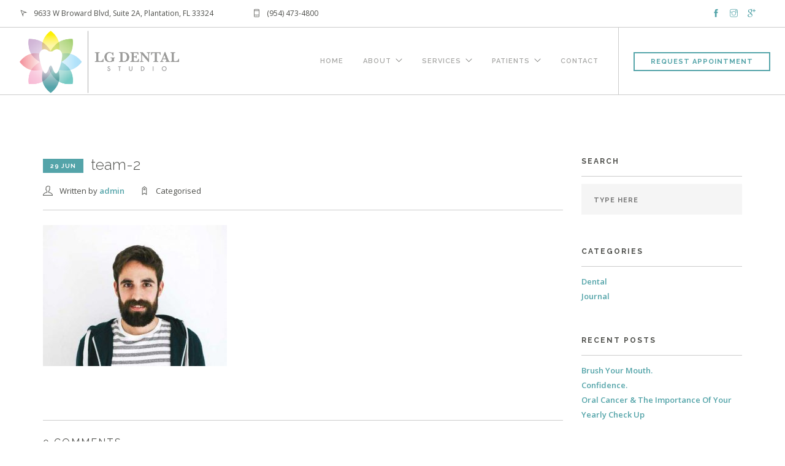

--- FILE ---
content_type: text/html; charset=UTF-8
request_url: https://lgdentalstudiofl.com/team-2/
body_size: 8708
content:
<!doctype html>
<html lang="en">

<head>
	<meta charset="UTF-8">
	<meta name="viewport" content="width=device-width, initial-scale=1.0">
	<link rel="pingback" href="https://lgdentalstudiofl.com/xmlrpc.php" />
	<title>team-2 | LG Dental Studio</title>

		<!-- All in One SEO 4.1.0.2 -->
		<meta name="google" content="nositelinkssearchbox" />
		<script type="application/ld+json" class="aioseo-schema">
			{"@context":"https:\/\/schema.org","@graph":[{"@type":"WebSite","@id":"https:\/\/lgdentalstudiofl.com\/#website","url":"https:\/\/lgdentalstudiofl.com\/","name":"LG Dental Studio","description":"Dentist in Plantation, Florida","publisher":{"@id":"https:\/\/lgdentalstudiofl.com\/#organization"}},{"@type":"Organization","@id":"https:\/\/lgdentalstudiofl.com\/#organization","name":"LG Dental Studio","url":"https:\/\/lgdentalstudiofl.com\/"},{"@type":"BreadcrumbList","@id":"https:\/\/lgdentalstudiofl.com\/team-2\/#breadcrumblist","itemListElement":[{"@type":"ListItem","@id":"https:\/\/lgdentalstudiofl.com\/#listItem","position":"1","item":{"@id":"https:\/\/lgdentalstudiofl.com\/#item","name":"Home","description":"Home | Dr Leonardo Lander| Doctor Leo| Dental| Dentist| Broward| Plantation| Florida#separator_saTooth| Teeth| Implants| Whitening| Cavity| Aligners| Cleaning","url":"https:\/\/lgdentalstudiofl.com\/"},"nextItem":"https:\/\/lgdentalstudiofl.com\/team-2\/#listItem"},{"@type":"ListItem","@id":"https:\/\/lgdentalstudiofl.com\/team-2\/#listItem","position":"2","item":{"@id":"https:\/\/lgdentalstudiofl.com\/team-2\/#item","name":"team-2","url":"https:\/\/lgdentalstudiofl.com\/team-2\/"},"previousItem":"https:\/\/lgdentalstudiofl.com\/#listItem"}]},{"@type":"Person","@id":"https:\/\/lgdentalstudiofl.com\/author\/admin\/#author","url":"https:\/\/lgdentalstudiofl.com\/author\/admin\/","name":"admin","image":{"@type":"ImageObject","@id":"https:\/\/lgdentalstudiofl.com\/team-2\/#authorImage","url":"https:\/\/secure.gravatar.com\/avatar\/d194b295e06353ad90856b667996be4e?s=96&d=mm&r=g","width":"96","height":"96","caption":"admin"}},{"@type":"ItemPage","@id":"https:\/\/lgdentalstudiofl.com\/team-2\/#itempage","url":"https:\/\/lgdentalstudiofl.com\/team-2\/","name":"team-2 | LG Dental Studio","inLanguage":"en","isPartOf":{"@id":"https:\/\/lgdentalstudiofl.com\/#website"},"breadcrumb":{"@id":"https:\/\/lgdentalstudiofl.com\/team-2\/#breadcrumblist"},"author":"https:\/\/lgdentalstudiofl.com\/team-2\/#author","creator":"https:\/\/lgdentalstudiofl.com\/team-2\/#author","datePublished":"2015-06-29T17:41:23-04:00","dateModified":"2021-12-05T21:21:44-05:00"}]}
		</script>
		<script type="text/javascript" >
			window.ga=window.ga||function(){(ga.q=ga.q||[]).push(arguments)};ga.l=+new Date;
			ga('create', "UA-98689045-1", 'auto');
			ga('send', 'pageview');
		</script>
		<script async src="https://www.google-analytics.com/analytics.js"></script>
		<!-- All in One SEO -->

<link rel='dns-prefetch' href='//fonts.googleapis.com' />
<link rel='dns-prefetch' href='//s.w.org' />
<link rel="alternate" type="application/rss+xml" title="LG Dental Studio &raquo; Feed" href="https://lgdentalstudiofl.com/feed/" />
<link rel="alternate" type="application/rss+xml" title="LG Dental Studio &raquo; Comments Feed" href="https://lgdentalstudiofl.com/comments/feed/" />
<link rel="alternate" type="application/rss+xml" title="LG Dental Studio &raquo; team-2 Comments Feed" href="https://lgdentalstudiofl.com/feed/?attachment_id=186" />
		<script type="text/javascript">
			window._wpemojiSettings = {"baseUrl":"https:\/\/s.w.org\/images\/core\/emoji\/13.0.1\/72x72\/","ext":".png","svgUrl":"https:\/\/s.w.org\/images\/core\/emoji\/13.0.1\/svg\/","svgExt":".svg","source":{"concatemoji":"https:\/\/lgdentalstudiofl.com\/wp-includes\/js\/wp-emoji-release.min.js?ver=5.7.14"}};
			!function(e,a,t){var n,r,o,i=a.createElement("canvas"),p=i.getContext&&i.getContext("2d");function s(e,t){var a=String.fromCharCode;p.clearRect(0,0,i.width,i.height),p.fillText(a.apply(this,e),0,0);e=i.toDataURL();return p.clearRect(0,0,i.width,i.height),p.fillText(a.apply(this,t),0,0),e===i.toDataURL()}function c(e){var t=a.createElement("script");t.src=e,t.defer=t.type="text/javascript",a.getElementsByTagName("head")[0].appendChild(t)}for(o=Array("flag","emoji"),t.supports={everything:!0,everythingExceptFlag:!0},r=0;r<o.length;r++)t.supports[o[r]]=function(e){if(!p||!p.fillText)return!1;switch(p.textBaseline="top",p.font="600 32px Arial",e){case"flag":return s([127987,65039,8205,9895,65039],[127987,65039,8203,9895,65039])?!1:!s([55356,56826,55356,56819],[55356,56826,8203,55356,56819])&&!s([55356,57332,56128,56423,56128,56418,56128,56421,56128,56430,56128,56423,56128,56447],[55356,57332,8203,56128,56423,8203,56128,56418,8203,56128,56421,8203,56128,56430,8203,56128,56423,8203,56128,56447]);case"emoji":return!s([55357,56424,8205,55356,57212],[55357,56424,8203,55356,57212])}return!1}(o[r]),t.supports.everything=t.supports.everything&&t.supports[o[r]],"flag"!==o[r]&&(t.supports.everythingExceptFlag=t.supports.everythingExceptFlag&&t.supports[o[r]]);t.supports.everythingExceptFlag=t.supports.everythingExceptFlag&&!t.supports.flag,t.DOMReady=!1,t.readyCallback=function(){t.DOMReady=!0},t.supports.everything||(n=function(){t.readyCallback()},a.addEventListener?(a.addEventListener("DOMContentLoaded",n,!1),e.addEventListener("load",n,!1)):(e.attachEvent("onload",n),a.attachEvent("onreadystatechange",function(){"complete"===a.readyState&&t.readyCallback()})),(n=t.source||{}).concatemoji?c(n.concatemoji):n.wpemoji&&n.twemoji&&(c(n.twemoji),c(n.wpemoji)))}(window,document,window._wpemojiSettings);
		</script>
		<style type="text/css">
img.wp-smiley,
img.emoji {
	display: inline !important;
	border: none !important;
	box-shadow: none !important;
	height: 1em !important;
	width: 1em !important;
	margin: 0 .07em !important;
	vertical-align: -0.1em !important;
	background: none !important;
	padding: 0 !important;
}
</style>
	<link rel='stylesheet' id='sb_instagram_styles-css'  href='https://lgdentalstudiofl.com/wp-content/plugins/instagram-feed/css/sbi-styles.min.css?ver=2.9' type='text/css' media='all' />
<link rel='stylesheet' id='wp-block-library-css'  href='https://lgdentalstudiofl.com/wp-includes/css/dist/block-library/style.min.css?ver=5.7.14' type='text/css' media='all' />
<link rel='stylesheet' id='wc-blocks-vendors-style-css'  href='https://lgdentalstudiofl.com/wp-content/plugins/woocommerce/packages/woocommerce-blocks/build/wc-blocks-vendors-style.css?ver=6.1.0' type='text/css' media='all' />
<link rel='stylesheet' id='wc-blocks-style-css'  href='https://lgdentalstudiofl.com/wp-content/plugins/woocommerce/packages/woocommerce-blocks/build/wc-blocks-style.css?ver=6.1.0' type='text/css' media='all' />
<link rel='stylesheet' id='font-awesome-css'  href='https://lgdentalstudiofl.com/wp-content/plugins/js_composer/assets/lib/bower/font-awesome/css/font-awesome.min.css?ver=5.4.7' type='text/css' media='all' />
<link rel='stylesheet' id='contact-form-7-css'  href='https://lgdentalstudiofl.com/wp-content/plugins/contact-form-7/includes/css/styles.css?ver=5.5.3' type='text/css' media='all' />
<link rel='stylesheet' id='woocommerce-layout-css'  href='https://lgdentalstudiofl.com/wp-content/plugins/woocommerce/assets/css/woocommerce-layout.css?ver=5.9.0' type='text/css' media='all' />
<link rel='stylesheet' id='woocommerce-smallscreen-css'  href='https://lgdentalstudiofl.com/wp-content/plugins/woocommerce/assets/css/woocommerce-smallscreen.css?ver=5.9.0' type='text/css' media='only screen and (max-width: 768px)' />
<link rel='stylesheet' id='woocommerce-general-css'  href='https://lgdentalstudiofl.com/wp-content/plugins/woocommerce/assets/css/woocommerce.css?ver=5.9.0' type='text/css' media='all' />
<style id='woocommerce-inline-inline-css' type='text/css'>
.woocommerce form .form-row .required { visibility: visible; }
</style>
<link rel='stylesheet' id='wpcw-css'  href='https://lgdentalstudiofl.com/wp-content/plugins/contact-widgets/assets/css/style.min.css?ver=1.0.1' type='text/css' media='all' />
<link rel='stylesheet' id='ebor-body-font-css'  href='//fonts.googleapis.com/css?family=Open+Sans%3A400%2C500%2C600&#038;ver=2.0.7' type='text/css' media='all' />
<link rel='stylesheet' id='ebor-heading-font-css'  href='//fonts.googleapis.com/css?family=Raleway%3A100%2C400%2C300%2C500%2C600%2C700&#038;ver=2.0.7' type='text/css' media='all' />
<link rel='stylesheet' id='ebor-lato-font-css'  href='//fonts.googleapis.com/css?family=Lato%3A300%2C400&#038;ver=2.0.7' type='text/css' media='all' />
<link rel='stylesheet' id='bootstrap-css'  href='https://lgdentalstudiofl.com/wp-content/themes/foundry/style/css/bootstrap.css?ver=2.0.7' type='text/css' media='all' />
<link rel='stylesheet' id='ebor-plugins-css'  href='https://lgdentalstudiofl.com/wp-content/themes/foundry/style/css/plugins.css?ver=2.0.7' type='text/css' media='all' />
<link rel='stylesheet' id='ebor-fonts-css'  href='https://lgdentalstudiofl.com/wp-content/themes/foundry/style/css/fonts.css?ver=2.0.7' type='text/css' media='all' />
<link rel='stylesheet' id='ebor-theme-styles-css'  href='https://lgdentalstudiofl.com/wp-content/uploads/wp-less/foundry/style/css/theme-76f841eb39.css' type='text/css' media='all' />
<link rel='stylesheet' id='ebor-style-css'  href='https://lgdentalstudiofl.com/wp-content/themes/foundry-child/style.css?ver=2.0.7' type='text/css' media='all' />
<style id='ebor-style-inline-css' type='text/css'>

			.nav-bar {
				height: 110px;
				max-height: 110px;
				line-height: 108px;	
			}
			.nav-bar > .module.left > a {
				height: 110px;
			}
			@media all and ( min-width: 992px ){
				.nav-bar .module, .nav-bar .module-group {
					height: 110px;
				}
			}
			.widget-handle .cart .label {
				top: 18px;
			}
			.module.widget-handle.mobile-toggle {
				line-height: 108px;	
				max-height: 110px;
			}
			.module-group.right .module.left:first-child {
				padding-right: 32px;
			}
			.menu > li ul {
				width: 240px;
			}
			.mega-menu > li {
				width: 240px !important;
			}
		
@media screen and (max-width: 600px) {
background-image-holder {
background-position: 5% 5% !important; 
background-image: url("uploads/2022/03/LG-Dental.png") !important;
background-position: bottom !important; 
}

}

@media screen and (min-width: 800px) {

.background-image-holder {
 background-position: 5% 5% !important; background-image: url("uploads/2022/03/LG_DENTAL-STUDIO-1.png");

}
}

.page-title-3, .page-title-4 {
height: 45px;

}


@media screen and (max-width: 600px) { 

.background-image-holder {

right: 10px !important;



}


}




</style>
<script type='text/javascript' src='https://lgdentalstudiofl.com/wp-includes/js/jquery/jquery.min.js?ver=3.5.1' id='jquery-core-js'></script>
<script type='text/javascript' src='https://lgdentalstudiofl.com/wp-includes/js/jquery/jquery-migrate.min.js?ver=3.3.2' id='jquery-migrate-js'></script>
<script type='text/javascript' src='https://lgdentalstudiofl.com/wp-content/plugins/woocommerce/assets/js/jquery-blockui/jquery.blockUI.min.js?ver=2.7.0-wc.5.9.0' id='jquery-blockui-js'></script>
<script type='text/javascript' id='wc-add-to-cart-js-extra'>
/* <![CDATA[ */
var wc_add_to_cart_params = {"ajax_url":"\/wp-admin\/admin-ajax.php","wc_ajax_url":"\/?wc-ajax=%%endpoint%%","i18n_view_cart":"View cart","cart_url":"https:\/\/lgdentalstudiofl.com","is_cart":"","cart_redirect_after_add":"no"};
/* ]]> */
</script>
<script type='text/javascript' src='https://lgdentalstudiofl.com/wp-content/plugins/woocommerce/assets/js/frontend/add-to-cart.min.js?ver=5.9.0' id='wc-add-to-cart-js'></script>
<script type='text/javascript' src='https://lgdentalstudiofl.com/wp-content/plugins/js_composer/assets/js/vendors/woocommerce-add-to-cart.js?ver=5.4.7' id='vc_woocommerce-add-to-cart-js-js'></script>
<script type='text/javascript' src='https://lgdentalstudiofl.com/wp-includes/js/imagesloaded.min.js?ver=5.7.14' id='imagesloaded-js'></script>
<link rel="https://api.w.org/" href="https://lgdentalstudiofl.com/wp-json/" /><link rel="alternate" type="application/json" href="https://lgdentalstudiofl.com/wp-json/wp/v2/media/186" /><link rel="EditURI" type="application/rsd+xml" title="RSD" href="https://lgdentalstudiofl.com/xmlrpc.php?rsd" />
<link rel="wlwmanifest" type="application/wlwmanifest+xml" href="https://lgdentalstudiofl.com/wp-includes/wlwmanifest.xml" /> 
<meta name="generator" content="WordPress 5.7.14" />
<meta name="generator" content="WooCommerce 5.9.0" />
<link rel='shortlink' href='https://lgdentalstudiofl.com/?p=186' />
<link rel="alternate" type="application/json+oembed" href="https://lgdentalstudiofl.com/wp-json/oembed/1.0/embed?url=https%3A%2F%2Flgdentalstudiofl.com%2Fteam-2%2F" />
<link rel="alternate" type="text/xml+oembed" href="https://lgdentalstudiofl.com/wp-json/oembed/1.0/embed?url=https%3A%2F%2Flgdentalstudiofl.com%2Fteam-2%2F&#038;format=xml" />
	<noscript><style>.woocommerce-product-gallery{ opacity: 1 !important; }</style></noscript>
	<meta name="generator" content="Powered by WPBakery Page Builder - drag and drop page builder for WordPress."/>
<!--[if lte IE 9]><link rel="stylesheet" type="text/css" href="https://lgdentalstudiofl.com/wp-content/plugins/js_composer/assets/css/vc_lte_ie9.min.css" media="screen"><![endif]--><link rel="icon" href="https://lgdentalstudiofl.com/wp-content/uploads/2017/04/cropped-icon-512-32x32.png" sizes="32x32" />
<link rel="icon" href="https://lgdentalstudiofl.com/wp-content/uploads/2017/04/cropped-icon-512-192x192.png" sizes="192x192" />
<link rel="apple-touch-icon" href="https://lgdentalstudiofl.com/wp-content/uploads/2017/04/cropped-icon-512-180x180.png" />
<meta name="msapplication-TileImage" content="https://lgdentalstudiofl.com/wp-content/uploads/2017/04/cropped-icon-512-270x270.png" />
<noscript><style type="text/css"> .wpb_animate_when_almost_visible { opacity: 1; }</style></noscript></head>

<body class="attachment attachment-template-default single single-attachment postid-186 attachmentid-186 attachment-jpeg theme-foundry woocommerce-no-js custom-forms normal-layout parallax-3d btn-regular wpb-js-composer js-comp-ver-5.4.7 vc_responsive">


<div class="nav-container">
 
    <nav >
    
        	

<div class="nav-utility">
	
		    <div class="module left">
	        <i class="ti-location-arrow">&nbsp;</i>
	        <span class="sub">9633 W Broward Blvd, Suite 2A, Plantation, FL 33324</span>
	    </div>
        
    	    <div class="module left">
	        <i class="ti-mobile">&nbsp;</i>
	        <span class="sub">(954) 473-4800</span>
	    </div>
        
        
    	    <div class="module right">
	        <ul class="list-inline social-list">
	        	<li>
					      <a href="https://www.facebook.com/share/dZ6nKgapFPyJQKuZ/?mibextid=LQQJ4d" target="_blank">
						      <i class="ti-facebook"></i>
					      </a>
					  </li><li>
					      <a href="https://www.instagram.com/lgdentalandimplantstudio?igsh=dzQxMnFnbW9vcjMw&#038;utm_source=qr" target="_blank">
						      <i class="ti-instagram"></i>
					      </a>
					  </li><li>
					      <a href="https://goo.gl/maps/B79Ljd46dXK2" target="_blank">
						      <i class="ti-google"></i>
					      </a>
					  </li><li>
					      <a href="https://goo.gl/maps/B79Ljd46dXK2" target="_blank">
						      <i class="none"></i>
					      </a>
					  </li>	        </ul>
	    </div>
        
</div>        
        <div class="nav-bar">
        
            <div class="module left">
                <a href="https://lgdentalstudiofl.com/">
                    <img class="logo logo-light" alt="LG Dental Studio" src="https://lgdentalstudiofl.com/wp-content/uploads/2017/05/LG-dental-plantation-logo-1024x434.png" />
                    <img class="logo logo-dark" alt="LG Dental Studio" src="https://lgdentalstudiofl.com/wp-content/uploads/2017/05/LG-dental-plantation-logo-1024x434.png" />
                </a>
            </div>
            
            <div class="module widget-handle mobile-toggle right visible-sm visible-xs">
                <i class="ti-menu"></i>
            </div>
            
            <div class="module-group right">
            
                <div class="module left">
                    <ul id="menu-lg-dental-top-nav" class="menu"><li id="menu-item-2918" class="menu-item menu-item-type-post_type menu-item-object-page menu-item-home menu-item-2918"><a href="https://lgdentalstudiofl.com/">Home</a></li>
<li id="menu-item-1866" class="menu-item menu-item-type-post_type menu-item-object-page menu-item-has-children menu-item-1866 has-dropdown"><a href="https://lgdentalstudiofl.com/about-us/">About</a>
<ul role="menu" class=" subnav">
	<li id="menu-item-2395" class="menu-item menu-item-type-custom menu-item-object-custom menu-item-2395"><a href="/about-us/#meetthestaff">Meet the Staff</a></li>
	<li id="menu-item-2046" class="menu-item menu-item-type-post_type menu-item-object-page menu-item-2046"><a href="https://lgdentalstudiofl.com/reviews/">Reviews</a></li>
	<li id="menu-item-2790" class="menu-item menu-item-type-post_type menu-item-object-page menu-item-2790"><a href="https://lgdentalstudiofl.com/office-tour/">Office Tour</a></li>
</ul>
</li>
<li id="menu-item-1875" class="menu-item menu-item-type-post_type menu-item-object-page menu-item-has-children menu-item-1875 has-dropdown"><a href="https://lgdentalstudiofl.com/services/">Services</a>
<ul role="menu" class=" subnav">
	<li id="menu-item-2713" class="menu-item menu-item-type-post_type menu-item-object-page menu-item-2713"><a href="https://lgdentalstudiofl.com/services/">All Services</a></li>
	<li id="menu-item-2450" class="menu-item menu-item-type-post_type menu-item-object-page menu-item-2450"><a href="https://lgdentalstudiofl.com/services/cosmetic-dentistry-in-plantation/">Cosmetic Dentistry</a></li>
	<li id="menu-item-2451" class="menu-item menu-item-type-post_type menu-item-object-page menu-item-2451"><a href="https://lgdentalstudiofl.com/services/dental-implants-in-plantation/">Dental Implants</a></li>
	<li id="menu-item-2452" class="menu-item menu-item-type-post_type menu-item-object-page menu-item-2452"><a href="https://lgdentalstudiofl.com/services/sedation-dentistry-in-plantation/">Sedation Dentistry</a></li>
	<li id="menu-item-2449" class="menu-item menu-item-type-post_type menu-item-object-page menu-item-2449"><a href="https://lgdentalstudiofl.com/services/clear-aligners-in-plantation/">Clear Aligners</a></li>
	<li id="menu-item-2761" class="menu-item menu-item-type-post_type menu-item-object-page menu-item-2761"><a href="https://lgdentalstudiofl.com/services/veneers-in-plantation/">Veneers</a></li>
	<li id="menu-item-2453" class="menu-item menu-item-type-post_type menu-item-object-page menu-item-2453"><a href="https://lgdentalstudiofl.com/services/tmj-therapy-in-plantation/">TMJ Therapy</a></li>
	<li id="menu-item-2448" class="menu-item menu-item-type-post_type menu-item-object-page menu-item-2448"><a href="https://lgdentalstudiofl.com/services/botox-and-dermal-fillers-in-plantation/">Botox® and Dermal Fillers</a></li>
	<li id="menu-item-2760" class="menu-item menu-item-type-post_type menu-item-object-page menu-item-2760"><a href="https://lgdentalstudiofl.com/services/periodontal-therapy-deep-cleanings-in-plantation/">Periodontal Therapy &#038; Deep Cleanings</a></li>
	<li id="menu-item-2759" class="menu-item menu-item-type-post_type menu-item-object-page menu-item-2759"><a href="https://lgdentalstudiofl.com/services/new-smile-simulation-in-plantation/">New Smile Simulation &#8220;Sim&#8221;</a></li>
</ul>
</li>
<li id="menu-item-2150" class="menu-item menu-item-type-post_type menu-item-object-page menu-item-has-children menu-item-2150 has-dropdown"><a href="https://lgdentalstudiofl.com/first-visit/">Patients</a>
<ul role="menu" class=" subnav">
	<li id="menu-item-2112" class="menu-item menu-item-type-post_type menu-item-object-page menu-item-2112"><a href="https://lgdentalstudiofl.com/first-visit/">First Visit</a></li>
	<li id="menu-item-1986" class="menu-item menu-item-type-post_type menu-item-object-page menu-item-1986"><a href="https://lgdentalstudiofl.com/specials/">Specials</a></li>
	<li id="menu-item-2139" class="menu-item menu-item-type-post_type menu-item-object-page menu-item-2139"><a href="https://lgdentalstudiofl.com/vip-membership-plan/">VIP Membership Plan</a></li>
	<li id="menu-item-1995" class="menu-item menu-item-type-post_type menu-item-object-page menu-item-1995"><a href="https://lgdentalstudiofl.com/before-after/">Smile Gallery</a></li>
	<li id="menu-item-2491" class="menu-item menu-item-type-post_type menu-item-object-page menu-item-2491"><a href="https://lgdentalstudiofl.com/blog/">Blog</a></li>
</ul>
</li>
<li id="menu-item-1867" class="menu-item menu-item-type-post_type menu-item-object-page menu-item-1867"><a href="https://lgdentalstudiofl.com/contact/">Contact</a></li>
</ul>                </div>
				
				
<div class="module widget-handle left cta-button">
    <a class="btn btn-sm" href="https://lgdentalstudiofl.com/contact/">Request Appointment</a>
</div>                
            </div>

        </div>
        
    </nav>
    
</div>
<div class="main-container">
<section id="post-186" class="post-186 attachment type-attachment status-inherit hentry">
    <div class="container">
        <div class="row">
        	<div class="col-md-9 mb-xs-24">

    <div class="post-snippet mb64">
    
        <a href="https://lgdentalstudiofl.com/team-2/">
    </a><div class="post-title">
    <a href="https://lgdentalstudiofl.com/team-2/"><h4 class="inline-block"><span class="label">29 Jun</span>team-2</h4></a></div><ul class="post-meta">
    <li>
        <i class="ti-user"></i>
        <span>Written by <a href="https://lgdentalstudiofl.com/author/admin/" title="Posts by admin" rel="author">admin</a></span>
    </li>
    <li>
        <i class="ti-tag"></i>
        <span>Categorised </span>
    </li>
</ul>        
        <hr>
        
        <div class="post-content">
        	<p class="attachment"><a href='https://lgdentalstudiofl.com/wp-content/uploads/2015/06/team-2.jpg'><img width="300" height="230" src="https://lgdentalstudiofl.com/wp-content/uploads/2015/06/team-2-300x230.jpg" class="attachment-medium size-medium" alt="" loading="lazy" srcset="https://lgdentalstudiofl.com/wp-content/uploads/2015/06/team-2-300x230.jpg 300w, https://lgdentalstudiofl.com/wp-content/uploads/2015/06/team-2.jpg 577w" sizes="(max-width: 300px) 100vw, 300px" /></a></p>
<div class="clearfix"></div>        </div>
        
                
    </div><!--/post-snippet-->
    
    
<hr>

<div class="comments">

    <h5 class="uppercase">
    	0 Comments    </h5>
    
        
    <hr>
    
    <h5 class="uppercase">Leave A Comment</h5>
    
    	<div id="respond" class="comment-respond">
		<h3 id="reply-title" class="comment-reply-title">Leave a Reply <small><a rel="nofollow" id="cancel-comment-reply-link" href="/team-2/#respond" style="display:none;">Cancel</a></small></h3><form action="https://lgdentalstudiofl.com/wp-comments-post.php" method="post" id="commentform" class="comment-form" novalidate><textarea name="comment" placeholder="Your Comment Here" id="comment" aria-required="true" rows="3"></textarea><input type="text" id="author" name="author" placeholder="Name *" value="" />
<input name="email" type="text" id="email" placeholder="Email *" value="" />
<input name="url" type="text" id="url" placeholder="Website" value="" />
<p class="form-submit"><input name="submit" type="submit" id="submit" class="submit" value="Submit" /> <input type='hidden' name='comment_post_ID' value='186' id='comment_post_ID' />
<input type='hidden' name='comment_parent' id='comment_parent' value='0' />
</p><p style="display: none;"><input type="hidden" id="akismet_comment_nonce" name="akismet_comment_nonce" value="31ee2a5ec8" /></p><input type="hidden" id="ak_js" name="ak_js" value="104"/><textarea name="ak_hp_textarea" cols="45" rows="8" maxlength="100" style="display: none !important;"></textarea></form>	</div><!-- #respond -->
	<p class="akismet_comment_form_privacy_notice">This site uses Akismet to reduce spam. <a href="https://akismet.com/privacy/" target="_blank" rel="nofollow noopener">Learn how your comment data is processed</a>.</p>    
</div>    
</div><!--/post-content-->

<div class="col-md-3 hidden-sm">
	<div id="search-2" class="widget widget_search"><h6 class="title">Search</h6><hr /><form class="search-form" method="get" id="searchform" action="https://lgdentalstudiofl.com/">
	<input type="text" id="s2" class="mb0" name="s" placeholder="Type here" />
</form></div><div id="categories-3" class="widget widget_categories"><h6 class="title">Categories</h6><hr />
			<ul>
					<li class="cat-item cat-item-54"><a href="https://lgdentalstudiofl.com/category/dental/">Dental</a>
</li>
	<li class="cat-item cat-item-86"><a href="https://lgdentalstudiofl.com/category/journal/">Journal</a>
</li>
			</ul>

			</div>
		<div id="recent-posts-2" class="widget widget_recent_entries">
		<h6 class="title">Recent Posts</h6><hr />
		<ul>
											<li>
					<a href="https://lgdentalstudiofl.com/brush-your-mouth/">Brush Your Mouth.</a>
									</li>
											<li>
					<a href="https://lgdentalstudiofl.com/confidence/">Confidence.</a>
									</li>
											<li>
					<a href="https://lgdentalstudiofl.com/oral-cancer-the-importance-of-your-yearly-check-up/">Oral Cancer &amp; The Importance Of Your Yearly Check Up</a>
									</li>
					</ul>

		</div><div id="wpcw_social-2" class="widget wpcw-widgets wpcw-widget-social"><h6 class="title">Connect With Us</h6><hr /><ul><li class="no-label"><a href="https://www.facebook.com/drginzler" target="_blank" title="Visit LG Dental Studio on Facebook"><span class="fa fa-2x fa-facebook"></span></a></li><li class="no-label"><a href="https://www.instagram.com/yourfavoritedentist" target="_blank" title="Visit LG Dental Studio on Instagram"><span class="fa fa-2x fa-instagram"></span></a></li><li class="no-label"><a href="https://plus.google.com/103267207754332936556" target="_blank" title="Visit LG Dental Studio on Google+"><span class="fa fa-2x fa-google-plus"></span></a></li></ul></div><div id="tag_cloud-2" class="widget widget_tag_cloud"><h6 class="title">Tags</h6><hr /><div class="tagcloud"><a href="https://lgdentalstudiofl.com/tag/yourfavoritedentist/" class="tag-cloud-link tag-link-72 tag-link-position-1" style="font-size: 8pt;" aria-label="@yourfavoritedentist (1 item)">@yourfavoritedentist</a>
<a href="https://lgdentalstudiofl.com/tag/another/" class="tag-cloud-link tag-link-19 tag-link-position-2" style="font-size: 8pt;" aria-label="Another (1 item)">Another</a>
<a href="https://lgdentalstudiofl.com/tag/a-tag/" class="tag-cloud-link tag-link-18 tag-link-position-3" style="font-size: 8pt;" aria-label="A Tag (1 item)">A Tag</a>
<a href="https://lgdentalstudiofl.com/tag/awareness/" class="tag-cloud-link tag-link-65 tag-link-position-4" style="font-size: 8pt;" aria-label="awareness (1 item)">awareness</a>
<a href="https://lgdentalstudiofl.com/tag/bacteria/" class="tag-cloud-link tag-link-81 tag-link-position-5" style="font-size: 8pt;" aria-label="bacteria (1 item)">bacteria</a>
<a href="https://lgdentalstudiofl.com/tag/breath/" class="tag-cloud-link tag-link-79 tag-link-position-6" style="font-size: 22pt;" aria-label="breath (2 items)">breath</a>
<a href="https://lgdentalstudiofl.com/tag/cavities/" class="tag-cloud-link tag-link-82 tag-link-position-7" style="font-size: 8pt;" aria-label="cavities (1 item)">cavities</a>
<a href="https://lgdentalstudiofl.com/tag/confidence/" class="tag-cloud-link tag-link-75 tag-link-position-8" style="font-size: 8pt;" aria-label="confidence (1 item)">confidence</a>
<a href="https://lgdentalstudiofl.com/tag/design/" class="tag-cloud-link tag-link-20 tag-link-position-9" style="font-size: 8pt;" aria-label="Design (1 item)">Design</a>
<a href="https://lgdentalstudiofl.com/tag/disease/" class="tag-cloud-link tag-link-85 tag-link-position-10" style="font-size: 8pt;" aria-label="disease (1 item)">disease</a>
<a href="https://lgdentalstudiofl.com/tag/educate/" class="tag-cloud-link tag-link-68 tag-link-position-11" style="font-size: 8pt;" aria-label="educate (1 item)">educate</a>
<a href="https://lgdentalstudiofl.com/tag/gums/" class="tag-cloud-link tag-link-78 tag-link-position-12" style="font-size: 22pt;" aria-label="gums (2 items)">gums</a>
<a href="https://lgdentalstudiofl.com/tag/health/" class="tag-cloud-link tag-link-73 tag-link-position-13" style="font-size: 8pt;" aria-label="health (1 item)">health</a>
<a href="https://lgdentalstudiofl.com/tag/healthy/" class="tag-cloud-link tag-link-76 tag-link-position-14" style="font-size: 8pt;" aria-label="healthy (1 item)">healthy</a>
<a href="https://lgdentalstudiofl.com/tag/hpv/" class="tag-cloud-link tag-link-67 tag-link-position-15" style="font-size: 8pt;" aria-label="HPV (1 item)">HPV</a>
<a href="https://lgdentalstudiofl.com/tag/inflammation/" class="tag-cloud-link tag-link-84 tag-link-position-16" style="font-size: 8pt;" aria-label="inflammation (1 item)">inflammation</a>
<a href="https://lgdentalstudiofl.com/tag/journalism/" class="tag-cloud-link tag-link-21 tag-link-position-17" style="font-size: 8pt;" aria-label="Journalism (1 item)">Journalism</a>
<a href="https://lgdentalstudiofl.com/tag/lips/" class="tag-cloud-link tag-link-69 tag-link-position-18" style="font-size: 8pt;" aria-label="lips (1 item)">lips</a>
<a href="https://lgdentalstudiofl.com/tag/mouth/" class="tag-cloud-link tag-link-80 tag-link-position-19" style="font-size: 8pt;" aria-label="mouth (1 item)">mouth</a>
<a href="https://lgdentalstudiofl.com/tag/oral-cancer/" class="tag-cloud-link tag-link-64 tag-link-position-20" style="font-size: 8pt;" aria-label="oral cancer (1 item)">oral cancer</a>
<a href="https://lgdentalstudiofl.com/tag/photography/" class="tag-cloud-link tag-link-22 tag-link-position-21" style="font-size: 8pt;" aria-label="Photography (1 item)">Photography</a>
<a href="https://lgdentalstudiofl.com/tag/teeth/" class="tag-cloud-link tag-link-77 tag-link-position-22" style="font-size: 22pt;" aria-label="teeth (2 items)">teeth</a>
<a href="https://lgdentalstudiofl.com/tag/tongue/" class="tag-cloud-link tag-link-70 tag-link-position-23" style="font-size: 8pt;" aria-label="tongue (1 item)">tongue</a>
<a href="https://lgdentalstudiofl.com/tag/toothbrush/" class="tag-cloud-link tag-link-83 tag-link-position-24" style="font-size: 8pt;" aria-label="toothbrush (1 item)">toothbrush</a>
<a href="https://lgdentalstudiofl.com/tag/vaccinate/" class="tag-cloud-link tag-link-71 tag-link-position-25" style="font-size: 8pt;" aria-label="vaccinate (1 item)">vaccinate</a>
<a href="https://lgdentalstudiofl.com/tag/velscope/" class="tag-cloud-link tag-link-66 tag-link-position-26" style="font-size: 8pt;" aria-label="VELscope (1 item)">VELscope</a></div>
</div></div>        </div>
    </div>
</section>

<footer class="footer-1 bg-dark">

    <div class="container">
    
        <div class="row">
        	<div class="col-md-4 col-sm-6"><div id="text-4" class="widget widget_text"><h6 class="title">Contact Us</h6><hr />			<div class="textwidget"><p>Email: <a href="mailto:info@lgdentalstudiofl.com">info@lgdentalstudiofl.com</a><br />
Phone: (954) 473-4800</p>
<p>LG Dental Studio<br />
9633 W Broward Blvd, Suite 2A<br />
Plantation, FL 33324</p>
<p>(Located at Central Park Place, between Nob Hill and Pine Island)</p>
</div>
		</div><div id="text-8" class="widget widget_text">			<div class="textwidget"><iframe src="https://www.google.com/maps/embed?pb=!1m18!1m12!1m3!1d3582.28129073509!2d-80.2794628485109!3d26.12236989987012!2m3!1f0!2f0!3f0!3m2!1i1024!2i768!4f13.1!3m3!1m2!1s0x88d908762bc20cad%3A0x7a0fb07de3826cc8!2sLG+Dental+Studio%2C+Dr.+Lisa+Ginzler!5e0!3m2!1sen!2sus!4v1524702743399" frameborder="0" style="border:0" allowfullscreen></iframe></div>
		</div></div><div class="col-md-4 col-sm-6"><div id="text-2" class="widget widget_text"><h6 class="title">Office Hours</h6><hr />			<div class="textwidget"><p>Monday: 9am – 6pm<br />
Tuesday: 9am – 6pm<br />
Wednesday: 8am – 6pm<br />
Thursday: 9am – 6pm<br />
Friday: 9am &#8211; 2pm<br />
Saturday-Sunday: Closed</p>
</div>
		</div><div id="text-3" class="widget widget_text">			<div class="textwidget"><p style="text-align: left;"><a class="btn btn-lg" href="https://lgdentalstudiofl.com/contact/">REQUEST APPOINTMENT</a></p></div>
		</div></div><div class="col-md-4 col-sm-6"><div id="nav_menu-2" class="widget widget_nav_menu"><h6 class="title">Quick Links</h6><hr /><div class="menu-quick-links-container"><ul id="menu-quick-links" class="menu"><li id="menu-item-2065" class="menu-item menu-item-type-post_type menu-item-object-page menu-item-2065"><a href="https://lgdentalstudiofl.com/contact/">Request Appointment</a></li>
<li id="menu-item-2808" class="menu-item menu-item-type-post_type menu-item-object-page menu-item-2808"><a href="https://lgdentalstudiofl.com/?page_id=2645">Home</a></li>
<li id="menu-item-2066" class="menu-item menu-item-type-post_type menu-item-object-page menu-item-2066"><a href="https://lgdentalstudiofl.com/about-us/">About</a></li>
<li id="menu-item-2334" class="menu-item menu-item-type-post_type menu-item-object-page menu-item-2334"><a href="https://lgdentalstudiofl.com/reviews/">Reviews</a></li>
<li id="menu-item-2337" class="menu-item menu-item-type-post_type menu-item-object-page menu-item-2337"><a href="https://lgdentalstudiofl.com/before-after/">Smile Gallery</a></li>
<li id="menu-item-2338" class="menu-item menu-item-type-post_type menu-item-object-page menu-item-2338"><a href="https://lgdentalstudiofl.com/vip-membership-plan/">VIP Membership Plan</a></li>
<li id="menu-item-2062" class="menu-item menu-item-type-post_type menu-item-object-page menu-item-2062"><a href="https://lgdentalstudiofl.com/services/">Services</a></li>
<li id="menu-item-2063" class="menu-item menu-item-type-post_type menu-item-object-page menu-item-2063"><a href="https://lgdentalstudiofl.com/specials/">Specials</a></li>
<li id="menu-item-2335" class="menu-item menu-item-type-post_type menu-item-object-page menu-item-2335"><a href="https://lgdentalstudiofl.com/blog/">Blog</a></li>
<li id="menu-item-2339" class="menu-item menu-item-type-post_type menu-item-object-page menu-item-2339"><a href="https://lgdentalstudiofl.com/contact/">Contact</a></li>
</ul></div></div></div><div class="clear"></div>        </div>

        <div class="row">
        
            <div class="col-sm-6">
                <span class="sub">
                	© Copyright - LG Dental Studio - All Rights Reserved                </span>
            </div>
            
            <div class="col-sm-6 text-right">
                <ul class="list-inline social-list">
                                    </ul>
            </div>
            
        </div>
        
    </div>

    <a class="btn btn-sm fade-half back-to-top inner-link" href="#top">Top</a>
    
</footer>	

</div><!--/body-wrapper-->

<!-- Instagram Feed JS -->
<script type="text/javascript">
var sbiajaxurl = "https://lgdentalstudiofl.com/wp-admin/admin-ajax.php";
</script>
	<script type="text/javascript">
		(function () {
			var c = document.body.className;
			c = c.replace(/woocommerce-no-js/, 'woocommerce-js');
			document.body.className = c;
		})();
	</script>
	<script type='text/javascript' src='https://lgdentalstudiofl.com/wp-includes/js/dist/vendor/wp-polyfill.min.js?ver=7.4.4' id='wp-polyfill-js'></script>
<script type='text/javascript' id='wp-polyfill-js-after'>
( 'fetch' in window ) || document.write( '<script src="https://lgdentalstudiofl.com/wp-includes/js/dist/vendor/wp-polyfill-fetch.min.js?ver=3.0.0"></scr' + 'ipt>' );( document.contains ) || document.write( '<script src="https://lgdentalstudiofl.com/wp-includes/js/dist/vendor/wp-polyfill-node-contains.min.js?ver=3.42.0"></scr' + 'ipt>' );( window.DOMRect ) || document.write( '<script src="https://lgdentalstudiofl.com/wp-includes/js/dist/vendor/wp-polyfill-dom-rect.min.js?ver=3.42.0"></scr' + 'ipt>' );( window.URL && window.URL.prototype && window.URLSearchParams ) || document.write( '<script src="https://lgdentalstudiofl.com/wp-includes/js/dist/vendor/wp-polyfill-url.min.js?ver=3.6.4"></scr' + 'ipt>' );( window.FormData && window.FormData.prototype.keys ) || document.write( '<script src="https://lgdentalstudiofl.com/wp-includes/js/dist/vendor/wp-polyfill-formdata.min.js?ver=3.0.12"></scr' + 'ipt>' );( Element.prototype.matches && Element.prototype.closest ) || document.write( '<script src="https://lgdentalstudiofl.com/wp-includes/js/dist/vendor/wp-polyfill-element-closest.min.js?ver=2.0.2"></scr' + 'ipt>' );( 'objectFit' in document.documentElement.style ) || document.write( '<script src="https://lgdentalstudiofl.com/wp-includes/js/dist/vendor/wp-polyfill-object-fit.min.js?ver=2.3.4"></scr' + 'ipt>' );
</script>
<script type='text/javascript' id='contact-form-7-js-extra'>
/* <![CDATA[ */
var wpcf7 = {"api":{"root":"https:\/\/lgdentalstudiofl.com\/wp-json\/","namespace":"contact-form-7\/v1"}};
/* ]]> */
</script>
<script type='text/javascript' src='https://lgdentalstudiofl.com/wp-content/plugins/contact-form-7/includes/js/index.js?ver=5.5.3' id='contact-form-7-js'></script>
<script type='text/javascript' src='https://lgdentalstudiofl.com/wp-content/plugins/woocommerce/assets/js/js-cookie/js.cookie.min.js?ver=2.1.4-wc.5.9.0' id='js-cookie-js'></script>
<script type='text/javascript' id='woocommerce-js-extra'>
/* <![CDATA[ */
var woocommerce_params = {"ajax_url":"\/wp-admin\/admin-ajax.php","wc_ajax_url":"\/?wc-ajax=%%endpoint%%"};
/* ]]> */
</script>
<script type='text/javascript' src='https://lgdentalstudiofl.com/wp-content/plugins/woocommerce/assets/js/frontend/woocommerce.min.js?ver=5.9.0' id='woocommerce-js'></script>
<script type='text/javascript' id='wc-cart-fragments-js-extra'>
/* <![CDATA[ */
var wc_cart_fragments_params = {"ajax_url":"\/wp-admin\/admin-ajax.php","wc_ajax_url":"\/?wc-ajax=%%endpoint%%","cart_hash_key":"wc_cart_hash_1f793e385046ef1ee58c5deaff69d243","fragment_name":"wc_fragments_1f793e385046ef1ee58c5deaff69d243","request_timeout":"5000"};
/* ]]> */
</script>
<script type='text/javascript' src='https://lgdentalstudiofl.com/wp-content/plugins/woocommerce/assets/js/frontend/cart-fragments.min.js?ver=5.9.0' id='wc-cart-fragments-js'></script>
<script type='text/javascript' src='https://lgdentalstudiofl.com/wp-content/themes/foundry/style/js/bootstrap.min.js?ver=2.0.7' id='ebor-bootstrap-js'></script>
<script type='text/javascript' src='https://lgdentalstudiofl.com/wp-content/themes/foundry/style/js/final-countdown.js?ver=2.0.7' id='final-countdown-js'></script>
<script type='text/javascript' src='https://lgdentalstudiofl.com/wp-content/plugins/js_composer/assets/lib/waypoints/waypoints.min.js?ver=5.4.7' id='waypoints-js'></script>
<script type='text/javascript' src='https://lgdentalstudiofl.com/wp-content/themes/foundry/style/js/counterup.js?ver=2.0.7' id='counterup-js'></script>
<script type='text/javascript' src='https://lgdentalstudiofl.com/wp-content/plugins/js_composer/assets/lib/bower/flexslider/jquery.flexslider-min.js?ver=5.4.7' id='flexslider-js'></script>
<script type='text/javascript' src='https://lgdentalstudiofl.com/wp-content/themes/foundry/style/js/lightbox2.js?ver=2.0.7' id='lightbox2-js'></script>
<script type='text/javascript' src='https://lgdentalstudiofl.com/wp-includes/js/masonry.min.js?ver=4.2.2' id='masonry-js'></script>
<script type='text/javascript' src='https://lgdentalstudiofl.com/wp-content/themes/foundry/style/js/smooth-scroll.js?ver=2.0.7' id='smooth-scroll-js'></script>
<script type='text/javascript' src='https://lgdentalstudiofl.com/wp-content/themes/foundry/style/js/spectragram.js?ver=2.0.7' id='spectragram-js'></script>
<script type='text/javascript' src='https://lgdentalstudiofl.com/wp-content/themes/foundry/style/js/twitter-post-fetcher.js?ver=2.0.7' id='twitter-post-fetcher-js'></script>
<script type='text/javascript' src='https://lgdentalstudiofl.com/wp-content/themes/foundry/style/js/owl-carousel.js?ver=2.0.7' id='owl-carousel-js'></script>
<script type='text/javascript' src='https://lgdentalstudiofl.com/wp-content/themes/foundry/style/js/flickr-feed.js?ver=2.0.7' id='flickr-feed-js'></script>
<script type='text/javascript' src='https://lgdentalstudiofl.com/wp-content/themes/foundry/style/js/parallax.js?ver=2.0.7' id='ebor-parallax-js'></script>
<script type='text/javascript' id='ebor-scripts-js-extra'>
/* <![CDATA[ */
var wp_data = {"nav_height":"110","access_token":"1790903693.be9779f.6547dd45690b47d787aa6a5c840c5d80","client_id":"be9779f0461345bbb3b58c39815cb1d4","hero_animation":"fade","hero_autoplay":"true","hero_timer":"6000","all_title":"All"};
/* ]]> */
</script>
<script type='text/javascript' src='https://lgdentalstudiofl.com/wp-content/themes/foundry/style/js/scripts.js?ver=2.0.7' id='ebor-scripts-js'></script>
<script type='text/javascript' src='https://lgdentalstudiofl.com/wp-includes/js/comment-reply.min.js?ver=5.7.14' id='comment-reply-js'></script>
<script type='text/javascript' src='https://lgdentalstudiofl.com/wp-includes/js/wp-embed.min.js?ver=5.7.14' id='wp-embed-js'></script>
<script async="async" type='text/javascript' src='https://lgdentalstudiofl.com/wp-content/plugins/akismet/_inc/form.js?ver=4.1.9' id='akismet-form-js'></script>
</body>
</html>

--- FILE ---
content_type: text/css
request_url: https://lgdentalstudiofl.com/wp-content/themes/foundry-child/style.css?ver=2.0.7
body_size: 124
content:
/*
 Theme Name:   Foundry Child
 Theme URI:    http://www.tommusrhodus.com
 Version: 2.0.7
 Description:  Foundry - A Multipurpose, Responsive WordPress Theme.
 Author: Tom Rhodes
 Author URI: http://www.tommusrhodus.com
 Template:     foundry
 Text Domain:  foundry-child
*/

@import url("../foundry/style.css");

/* =Theme customization starts here
-------------------------------------------------------------- */
.link_title{
    color: #54a4a9;
    font-weight: 600;    
}
.captions {
    bottom: -80px;
    position: absolute;
}
.linkkendu.lightbox-grid,
.linkkendu.lightbox-grid ul, 
.linkkendu.lightbox-grid ul li{
    overflow: visible !important;
}

--- FILE ---
content_type: text/plain
request_url: https://www.google-analytics.com/j/collect?v=1&_v=j102&a=1223084898&t=pageview&_s=1&dl=https%3A%2F%2Flgdentalstudiofl.com%2Fteam-2%2F&ul=en-us%40posix&dt=team-2%20%7C%20LG%20Dental%20Studio&sr=1280x720&vp=1280x720&_u=IEBAAEABAAAAACAAI~&jid=1712117099&gjid=1476380401&cid=1762983644.1765060640&tid=UA-98689045-1&_gid=281496005.1765060640&_r=1&_slc=1&z=870615031
body_size: -452
content:
2,cG-VLT09SRLGL